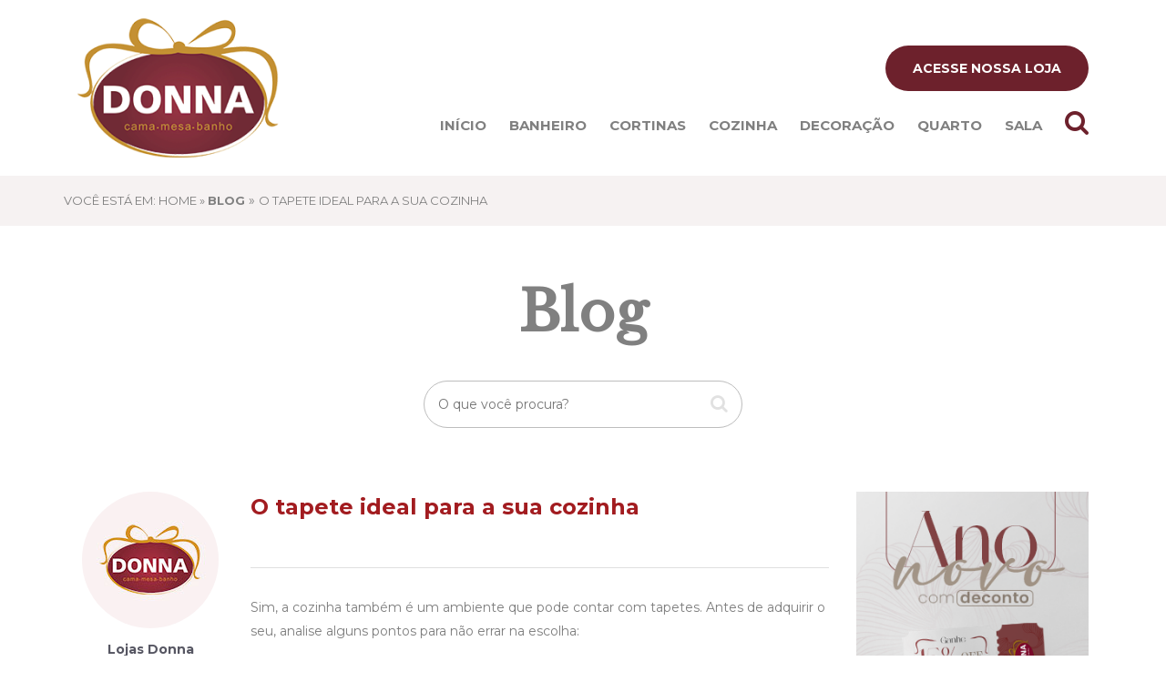

--- FILE ---
content_type: text/html; charset=UTF-8
request_url: https://blog.lojasdonna.com.br/o-tapete-ideal-para-sua-cozinha/
body_size: 7649
content:
<!DOCTYPE html>
<html lang="pt-BR">
<head>

	<meta http-equiv="Content-Type" content="text/html; charset=utf-8" />
	<meta charset="UTF-8">
	<meta name="author" content="Diovan Decol - Muito Mais Digital">
	<meta name="viewport" content="width=device-width, initial-scale=1">
	<meta name="robots" content="all" />
	<meta http-equiv="x-ua-compatible" content="ie=edge">

	
	<!-- This site is optimized with the Yoast SEO plugin v15.2.1 - https://yoast.com/wordpress/plugins/seo/ -->
	<title>O tapete ideal para a sua cozinha | Dicas da Donna</title>
	<meta name="robots" content="index, follow, max-snippet:-1, max-image-preview:large, max-video-preview:-1" />
	<link rel="canonical" href="https://blog.lojasdonna.com.br/o-tapete-ideal-para-sua-cozinha/" />
	<meta property="og:locale" content="pt_BR" />
	<meta property="og:type" content="article" />
	<meta property="og:title" content="O tapete ideal para a sua cozinha | Dicas da Donna" />
	<meta property="og:description" content="Sim, a cozinha também é um ambiente que pode contar com tapetes. Antes de adquirir o seu, analise alguns pontos para não errar na escolha: Cor A cozinha é um ambiente que, se usada com frequência, pode ficar suja com facilidade. Quando pensar em qual cor escolher, esse deve ser uma das questões analisadas. A decoração [&hellip;]" />
	<meta property="og:url" content="https://blog.lojasdonna.com.br/o-tapete-ideal-para-sua-cozinha/" />
	<meta property="og:site_name" content="Dicas da Donna" />
	<meta property="article:publisher" content="https://www.facebook.com/Lojas.Donna" />
	<meta property="article:published_time" content="2017-08-02T03:49:06+00:00" />
	<meta property="article:modified_time" content="2018-12-10T13:32:10+00:00" />
	<meta property="og:image" content="https://blog.lojasdonna.com.br/wp-content/uploads/2018/12/04_tapetecozinah.jpg" />
	<meta property="og:image:width" content="1200" />
	<meta property="og:image:height" content="630" />
	<meta name="twitter:card" content="summary" />
	<meta name="twitter:creator" content="@lojasdonna" />
	<meta name="twitter:site" content="@lojasdonna" />
	<meta name="twitter:label1" content="Written by">
	<meta name="twitter:data1" content="Lojas Donna">
	<meta name="twitter:label2" content="Est. reading time">
	<meta name="twitter:data2" content="1 minuto">
	<script type="application/ld+json" class="yoast-schema-graph">{"@context":"https://schema.org","@graph":[{"@type":"Organization","@id":"https://blog.lojasdonna.com.br/#organization","name":"Lojas Donna","url":"https://blog.lojasdonna.com.br/","sameAs":["https://www.facebook.com/Lojas.Donna","https://www.instagram.com/lojas.donna/","https://twitter.com/lojasdonna"],"logo":{"@type":"ImageObject","@id":"https://blog.lojasdonna.com.br/#logo","inLanguage":"pt-BR","url":"https://blog.lojasdonna.com.br/wp-content/uploads/2018/12/logo-blog.png","width":120,"height":95,"caption":"Lojas Donna"},"image":{"@id":"https://blog.lojasdonna.com.br/#logo"}},{"@type":"WebSite","@id":"https://blog.lojasdonna.com.br/#website","url":"https://blog.lojasdonna.com.br/","name":"Dicas da Donna","description":"Blog da Lojas Donna","publisher":{"@id":"https://blog.lojasdonna.com.br/#organization"},"potentialAction":[{"@type":"SearchAction","target":"https://blog.lojasdonna.com.br/?s={search_term_string}","query-input":"required name=search_term_string"}],"inLanguage":"pt-BR"},{"@type":"ImageObject","@id":"https://blog.lojasdonna.com.br/o-tapete-ideal-para-sua-cozinha/#primaryimage","inLanguage":"pt-BR","url":"https://blog.lojasdonna.com.br/wp-content/uploads/2018/12/04_tapetecozinah.jpg","width":1200,"height":630},{"@type":"WebPage","@id":"https://blog.lojasdonna.com.br/o-tapete-ideal-para-sua-cozinha/#webpage","url":"https://blog.lojasdonna.com.br/o-tapete-ideal-para-sua-cozinha/","name":"O tapete ideal para a sua cozinha | Dicas da Donna","isPartOf":{"@id":"https://blog.lojasdonna.com.br/#website"},"primaryImageOfPage":{"@id":"https://blog.lojasdonna.com.br/o-tapete-ideal-para-sua-cozinha/#primaryimage"},"datePublished":"2017-08-02T03:49:06+00:00","dateModified":"2018-12-10T13:32:10+00:00","breadcrumb":{"@id":"https://blog.lojasdonna.com.br/o-tapete-ideal-para-sua-cozinha/#breadcrumb"},"inLanguage":"pt-BR","potentialAction":[{"@type":"ReadAction","target":["https://blog.lojasdonna.com.br/o-tapete-ideal-para-sua-cozinha/"]}]},{"@type":"BreadcrumbList","@id":"https://blog.lojasdonna.com.br/o-tapete-ideal-para-sua-cozinha/#breadcrumb","itemListElement":[{"@type":"ListItem","position":1,"item":{"@type":"WebPage","@id":"https://blog.lojasdonna.com.br/","url":"https://blog.lojasdonna.com.br/","name":"VOC\u00ca EST\u00c1 EM: HOME \u00bb BLOG"}},{"@type":"ListItem","position":2,"item":{"@type":"WebPage","@id":"https://blog.lojasdonna.com.br/o-tapete-ideal-para-sua-cozinha/","url":"https://blog.lojasdonna.com.br/o-tapete-ideal-para-sua-cozinha/","name":"O tapete ideal para a sua cozinha"}}]},{"@type":"Article","@id":"https://blog.lojasdonna.com.br/o-tapete-ideal-para-sua-cozinha/#article","isPartOf":{"@id":"https://blog.lojasdonna.com.br/o-tapete-ideal-para-sua-cozinha/#webpage"},"author":{"@id":"https://blog.lojasdonna.com.br/#/schema/person/72c7e272e5f1d072e72ab7d4c8400c98"},"headline":"O tapete ideal para a sua cozinha","datePublished":"2017-08-02T03:49:06+00:00","dateModified":"2018-12-10T13:32:10+00:00","mainEntityOfPage":{"@id":"https://blog.lojasdonna.com.br/o-tapete-ideal-para-sua-cozinha/#webpage"},"commentCount":0,"publisher":{"@id":"https://blog.lojasdonna.com.br/#organization"},"image":{"@id":"https://blog.lojasdonna.com.br/o-tapete-ideal-para-sua-cozinha/#primaryimage"},"articleSection":"Cozinha,Home,Tapetes","inLanguage":"pt-BR","potentialAction":[{"@type":"CommentAction","name":"Comment","target":["https://blog.lojasdonna.com.br/o-tapete-ideal-para-sua-cozinha/#respond"]}]},{"@type":"Person","@id":"https://blog.lojasdonna.com.br/#/schema/person/72c7e272e5f1d072e72ab7d4c8400c98","name":"Lojas Donna","image":{"@type":"ImageObject","@id":"https://blog.lojasdonna.com.br/#personlogo","inLanguage":"pt-BR","url":"https://secure.gravatar.com/avatar/e93e1664d6e94f2cd58acb60ba820f21?s=96&d=mm&r=g","caption":"Lojas Donna"}}]}</script>
	<!-- / Yoast SEO plugin. -->


<link rel='dns-prefetch' href='//s.w.org' />
<link rel="alternate" type="application/rss+xml" title="Feed de comentários para Dicas da Donna &raquo; O tapete ideal para a sua cozinha" href="https://blog.lojasdonna.com.br/o-tapete-ideal-para-sua-cozinha/feed/" />
<link rel='stylesheet' id='wp-block-library-css'  href='https://blog.lojasdonna.com.br/wp-includes/css/dist/block-library/style.min.css?ver=5.5.17' type='text/css' media='all' />
<script type='text/javascript' src='https://blog.lojasdonna.com.br/wp-includes/js/jquery/jquery.js?ver=1.12.4-wp' id='jquery-core-js'></script>
<link rel="https://api.w.org/" href="https://blog.lojasdonna.com.br/wp-json/" /><link rel="alternate" type="application/json" href="https://blog.lojasdonna.com.br/wp-json/wp/v2/posts/114" /><link rel="EditURI" type="application/rsd+xml" title="RSD" href="https://blog.lojasdonna.com.br/xmlrpc.php?rsd" />
<link rel="wlwmanifest" type="application/wlwmanifest+xml" href="https://blog.lojasdonna.com.br/wp-includes/wlwmanifest.xml" /> 
<meta name="generator" content="WordPress 5.5.17" />
<link rel='shortlink' href='https://blog.lojasdonna.com.br/?p=114' />
<link rel="alternate" type="application/json+oembed" href="https://blog.lojasdonna.com.br/wp-json/oembed/1.0/embed?url=https%3A%2F%2Fblog.lojasdonna.com.br%2Fo-tapete-ideal-para-sua-cozinha%2F" />
<link rel="alternate" type="text/xml+oembed" href="https://blog.lojasdonna.com.br/wp-json/oembed/1.0/embed?url=https%3A%2F%2Fblog.lojasdonna.com.br%2Fo-tapete-ideal-para-sua-cozinha%2F&#038;format=xml" />

	<link rel="icon" href="https://blog.lojasdonna.com.br/favicon.ico" type="image/x-icon"/>

	<!-- JQUERY -->
	<script src="https://blog.lojasdonna.com.br/wp-content/themes/blog/assets/jquery.js"></script>

	<!-- FONT AWESOME -->
	<link rel="stylesheet" href="https://blog.lojasdonna.com.br/wp-content/themes/blog/assets/font-awesome/css/font-awesome.min.css">

	<!-- CSS SITE -->
	<link rel="stylesheet" href="https://blog.lojasdonna.com.br/wp-content/themes/blog/css/geral.css">
	<link rel="stylesheet" href="https://blog.lojasdonna.com.br/wp-content/themes/blog/css/header.css">

	<!-- CSS BOOTSTRAP -->
	<link rel="stylesheet" href="https://blog.lojasdonna.com.br/wp-content/themes/blog/assets/bootstrap/css/bootstrap.min.css" crossorigin="anonymous">

	<!-- JAVASCRIPT BOOTSTRAP -->
	<script src="https://blog.lojasdonna.com.br/wp-content/themes/blog/assets/bootstrap/js/bootstrap.min.js" crossorigin="anonymous"></script>
	
	<!-- Google Tag Manager -->
<script>(function(w,d,s,l,i){w[l]=w[l]||[];w[l].push({'gtm.start':
new Date().getTime(),event:'gtm.js'});var f=d.getElementsByTagName(s)[0],
j=d.createElement(s),dl=l!='dataLayer'?'&l='+l:'';j.async=true;j.src=
'https://www.googletagmanager.com/gtm.js?id='+i+dl;f.parentNode.insertBefore(j,f);
})(window,document,'script','dataLayer','GTM-W8LNQKM');</script>
<!-- End Google Tag Manager -->
	
	
	<!-- Global site tag (gtag.js) - Google Analytics -->
	<script async src="https://www.googletagmanager.com/gtag/js?id=UA-36633428-1"></script>
	<script>
	window.dataLayer = window.dataLayer || [];
	function gtag(){dataLayer.push(arguments);}
	gtag('js', new Date());
	gtag('config', 'UA-36633428-1');
	</script>

	
</head>

<body> 
	
	<!-- Google Tag Manager (noscript) -->
<noscript><iframe src="https://www.googletagmanager.com/ns.html?id=GTM-W8LNQKM"
height="0" width="0" style="display:none;visibility:hidden"></iframe></noscript>
<!-- End Google Tag Manager (noscript) -->
	
	<header id="header">
		
		<div class="container">

			<!-- Logo -->
			<div class="col-sm-3">
				<figure id="logo">
					<a href="https://blog.lojasdonna.com.br/">
						<img src="https://blog.lojasdonna.com.br/wp-content/uploads/2020/11/logo.png" alt="Dicas da Donna" />	
					</a>
				</figure>
			</div>
			
			<div class="col-sm-9">
			
				<!-- Botão Menu Mobile -->
				<div id="botaoMenuMobile">
					<i class="fa fa-bars"></i>
				</div>

				<div id="painelLateral">
					
					<!-- fecha Menu Mobile -->
					<figure id="fecha_menu_mobile" class="hoverZoom">
						<img src="https://blog.lojasdonna.com.br/wp-content/uploads/2020/11/fecha-menu.png" alt="Fecha Menu" />
					</figure>

					<!-- Link Site -->
					<div class="linkLoja">
													<a class="hoverZoom" href="https://www.lojasdonna.com.br/" target="_blank">
								ACESSE NOSSA LOJA
							</a>
											</div>

					<!-- Menu Principal -->
					<div class="menu-principal-container"><ul id="menu-principal" class="menu"><li id="menu-item-1119" class="menu-item menu-item-type-post_type menu-item-object-page menu-item-home menu-item-1119"><a href="https://blog.lojasdonna.com.br/">Início</a></li>
<li id="menu-item-340" class="menu-item menu-item-type-taxonomy menu-item-object-category menu-item-340"><a href="https://blog.lojasdonna.com.br/banheiro/">Banheiro</a></li>
<li id="menu-item-338" class="menu-item menu-item-type-taxonomy menu-item-object-category menu-item-338"><a href="https://blog.lojasdonna.com.br/cortinas/">Cortinas</a></li>
<li id="menu-item-339" class="menu-item menu-item-type-taxonomy menu-item-object-category current-post-ancestor current-menu-parent current-post-parent menu-item-339"><a href="https://blog.lojasdonna.com.br/cozinha/">Cozinha</a></li>
<li id="menu-item-336" class="menu-item menu-item-type-taxonomy menu-item-object-category menu-item-336"><a href="https://blog.lojasdonna.com.br/decoracao/">Decoração</a></li>
<li id="menu-item-335" class="menu-item menu-item-type-taxonomy menu-item-object-category menu-item-335"><a href="https://blog.lojasdonna.com.br/quarto/">Quarto</a></li>
<li id="menu-item-337" class="menu-item menu-item-type-taxonomy menu-item-object-category menu-item-337"><a href="https://blog.lojasdonna.com.br/sala/">Sala</a></li>
</ul></div>
					<!-- Search Full -->
					<div id="full_search">
						<figure class="fecha_busca hoverZoom">
							<img src="https://blog.lojasdonna.com.br/wp-content/uploads/2020/11/fecha-menu.png" alt="Fecha Busca" />
						</figure>
						<form role="search" method="get" action="https://blog.lojasdonna.com.br/">
	<input type="hidden" name="post_type" value="post" />
	<i class="fa fa-search"></i>
	<input required itemprop="query-input" type="search" placeholder="O que está procurando?" name="s" />
	<div class="clear"></div>
	<button class="hoverZoom" type="submit">BUSCAR</button>
</form>					</div>
				
				</div>

			</div>

		</div>
			
	</header>
<link rel="stylesheet" href="https://blog.lojasdonna.com.br/wp-content/themes/blog/css/blogGeral.css">
<link rel="stylesheet" href="https://blog.lojasdonna.com.br/wp-content/themes/blog/css/blog.css">

<div class="bread-crumbs-pagina">
	<div class="container">
		<p id="breadcrumbs"><span><span><a href="https://blog.lojasdonna.com.br/">VOCÊ ESTÁ EM: HOME » <strong>BLOG</strong></a> » <span class="breadcrumb_last" aria-current="page">O tapete ideal para a sua cozinha</span></span></span></p>	</div>
</div>
<section id="blog">
	
	<!-- Título da Página -->
	<div class="container tituloPagina">
		<span>Blog</span>
	</div>
		
	<!-- Filtro e Busca -->
	<div class="buscaBlog">
	<div class="container">
		<div class="box">
			<form role="search" method="get" action="https://blog.lojasdonna.com.br/">
				<input type="hidden" name="post_type" value="post" />
				<input required itemprop="query-input" type="search" placeholder="O que você procura?" name="s" />
				<button type="submit">
					<i class="fa fa-search"></i>
				</button>
			</form>
		</div>
	</div>
</div>			
	<!-- Conteúdo -->
	<div class="container">
	
		<div class="conteudoComSidebar">

			<!-- Dados Autor --> 
			<div class="col-sm-2 autor">

								
									<figure class="imgUsuario">
													<img src="https://blog.lojasdonna.com.br/wp-content/uploads/2020/11/padrao-sidebar.jpg" alt="" />
											</figure>
								
									<span class="nomeAutor">Lojas Donna</span>
				
				<span class="dataPost">2 de agosto de 2017</span>

				<div class="linksRedes">

					<!-- Facebook -->					
					<a rel="nofollow" href="javascript: void(0);" onclick="window.open('https://www.facebook.com/sharer.php?u=https://blog.lojasdonna.com.br/o-tapete-ideal-para-sua-cozinha/','O tapete ideal para a sua cozinha', 'toolbar=0, status=0, width=650, height=450');">
						<i class="fa fa-facebook-square" aria-hidden="true"></i>
					</a>

					<!-- Twitter -->
					<a rel="nofollow" href="javascript: void(0);" data-url="https://blog.lojasdonna.com.br/o-tapete-ideal-para-sua-cozinha/" data-lang="pt" onclick="window.open('https://twitter.com/share?url=https://blog.lojasdonna.com.br/o-tapete-ideal-para-sua-cozinha/','O tapete ideal para a sua cozinha', 'toolbar=0, status=0, width=650, height=450');"><i class="fa fa-twitter" aria-hidden="true"></i></a>

					<!-- Linkedin -->
					<a rel="nofollow" href="javascript: void(0);" data-url="https://blog.lojasdonna.com.br/o-tapete-ideal-para-sua-cozinha/" data-lang="pt" onclick="window.open('https://www.linkedin.com/shareArticle?mini=true&amp;url=https://blog.lojasdonna.com.br/o-tapete-ideal-para-sua-cozinha/','O tapete ideal para a sua cozinha', 'toolbar=0, status=0, width=650, height=450');">
						<i class="fa fa-linkedin-square" aria-hidden="true"></i>
					</a>

				</div>

			</div>

			<div class="col-sm-7 content_noticia">

				<h1>O tapete ideal para a sua cozinha</h1>

				<h2 class="subtitulo"></h2>

				<div class="conteudo">
					<p><span style="font-weight: 400;">Sim, a cozinha também é um ambiente que pode contar com tapetes. </span><span style="font-weight: 400;">Antes de adquirir o seu, analise alguns pontos para não errar na escolha: </span></p>
<p><strong>Cor</strong></p>
<p><span style="font-weight: 400;">A cozinha é um ambiente que, se usada com frequência, pode ficar suja com facilidade. Quando pensar em qual cor escolher, esse deve ser uma das questões analisadas. A decoração também pode ajudar a definir: se a sua cozinha tem cores mais claras, aproveite para usar um tom forte nos tapetes, se for ao contrário, opte por uma cor mais neutra. </span></p>
<p><strong>Combinações</strong></p>
<p><span style="font-weight: 400;">Quer usar mais de um tapete em sua cozinha? É possível! </span></p>
<p><span style="font-weight: 400;">Na entrada da porta você pode optar por um tapete quadrado ou redondo, menor do que o escolhido para ficar próximo à pia ou aos móveis. </span></p>
<p><span style="font-weight: 400;">Os materiais podem ser diferentes, mas você também consegue encontrar conjuntos vendidos juntos combinando estampa e temas. </span></p>
<p><strong>Segurança</strong></p>
<p><span style="font-weight: 400;">Esse é o item mais importante. A cozinha é um local que, normalmente, possui uma grande circulação de pessoas e onde é manuseado alimentos/líquidos que podem cair e provocar acidentes. Por esse motivo, prefira tapetes antiaderente, especialmente próximo à pia e ao fogão.</span></p>
<p><span style="font-weight: 400;">Agora que você já consegue visualizar qual o mais adequado para a sua cozinha, veja as nossas opções: <a href="http://bit.ly/2rsAF3k">http://bit.ly/2rsAF3k</a></span></p>
				</div>

				<div class="clear"></div>

				<!-- Produtos -->
				
				<div class="clear"></div>

								
				<div class="clear"></div>
	
				<div class="comentarios" style="margin: 30px 0 0 0;">
					
<span class="tituloComentarios">Deixe seu Comentário</span>

<!-- Lista de comentários -->

	
	


<!-- Formulário de cadastro de comentários -->

<!-- Verifica se o usuário esta liberado para comentar -->

	<div id="boxComentario">
			
			<div id="respond" class="comment-respond">
		<span>Deixe seu Comentário <small><a rel="nofollow" id="cancel-comment-reply-link" href="/o-tapete-ideal-para-sua-cozinha/#respond" style="display:none;">Cancelar resposta</a></small></span><form action="https://blog.lojasdonna.com.br/wp-comments-post.php" method="post" id="commentform" class="comment-form"><textarea required id="comment" name="comment" rows="6" aria-required="true" placeholder="Texto do comentário*"></textarea><div class="col-sm-6 campoNome"><input required id="author" name="author" type="text" placeholder="Nome*" value="" /></div>
<div class="col-sm-6 campoEmail"><input required id="email" name="email" type="text" placeholder="E-mail*" value="" /></div>
<p class="form-submit"><input name="submit" type="submit" id="submit" class="submit" value="Publicar comentário" /> <input type='hidden' name='comment_post_ID' value='114' id='comment_post_ID' />
<input type='hidden' name='comment_parent' id='comment_parent' value='0' />
</p></form>	</div><!-- #respond -->
			
	</div>


<script>
	$(document).ready(function(){
		$('.commentmetadata a').removeAttr('href');
	})
</script>
				</div>

			</div>

			<div class="col-sm-3 boxSidebar">
				<aside id="sidebarBlog">

	<div id="sidebarBlogInterno">
	
		<!-- Banner Blog ----------------------------------------------------------->

			

		<!-- Banner Caso Seja Categoria ou Tag ----------------------------------------------------------->

		
		<!-- Caso Seja Post ----------------------------------------------------------->

		
			<!-- Verifica se é pra substituir o primeiro banner -->
			
				
					<figure class="imagemSidebar">

													<a href="https://www.lojasdonna.com.br/" >
						
							<img src="https://blog.lojasdonna.com.br/wp-content/uploads/2026/01/Banner-Blog-Vertical.png" alt="Banner" />

													</a>
						
					</figure>

				
			
			<!-- Verifica se é pra substituir o segundo banner -->
			
				
					


		
		<!-- Categorias ----------------------------------------------------------->

		<div id="categoriasSidebar">
			<span>CATEGORIAS</span>
						<ul>	<li class="cat-item cat-item-3"><a href="https://blog.lojasdonna.com.br/artigos-legais/">Artigos Legais</a>
</li>
	<li class="cat-item cat-item-42"><a href="https://blog.lojasdonna.com.br/baby/">Baby</a>
</li>
	<li class="cat-item cat-item-4"><a href="https://blog.lojasdonna.com.br/banheiro/">Banheiro</a>
</li>
	<li class="cat-item cat-item-36"><a href="https://blog.lojasdonna.com.br/banho/">Banho</a>
</li>
	<li class="cat-item cat-item-43"><a href="https://blog.lojasdonna.com.br/brinquedos/">Brinquedos</a>
</li>
	<li class="cat-item cat-item-5"><a href="https://blog.lojasdonna.com.br/cozinha/">Cozinha</a>
</li>
	<li class="cat-item cat-item-6"><a href="https://blog.lojasdonna.com.br/decoracao/">Decoração</a>
</li>
	<li class="cat-item cat-item-2"><a href="https://blog.lojasdonna.com.br/dicas-de-casa/">Dicas de casa</a>
</li>
	<li class="cat-item cat-item-7"><a href="https://blog.lojasdonna.com.br/home/">Home</a>
</li>
	<li class="cat-item cat-item-13"><a href="https://blog.lojasdonna.com.br/mesa/">Mesa</a>
</li>
	<li class="cat-item cat-item-8"><a href="https://blog.lojasdonna.com.br/quarto/">Quarto</a>
</li>
	<li class="cat-item cat-item-9"><a href="https://blog.lojasdonna.com.br/sala/">Sala</a>
</li>
	<li class="cat-item cat-item-10"><a href="https://blog.lojasdonna.com.br/tapetes/">Tapetes</a>
</li>
</ul>
		</div>

		<!-- Posts Destaques -->
		
		<div id="postsDestaques">
			<h2>POSTS EM DESTAQUE</h2>
							<ul>
											<li class="boxPost">
	<div class="col-sm-4">
		<a href="https://blog.lojasdonna.com.br/o-que-levar-para-a-casa-de-praia/">
			<figure>
									<img width="150" height="150" src="https://blog.lojasdonna.com.br/wp-content/uploads/2019/12/casa-de-praia-150x150.jpg" class="attachment-thumbnail size-thumbnail wp-post-image" alt="casa-de-praia" loading="lazy" srcset="https://blog.lojasdonna.com.br/wp-content/uploads/2019/12/casa-de-praia-150x150.jpg 150w, https://blog.lojasdonna.com.br/wp-content/uploads/2019/12/casa-de-praia-180x180.jpg 180w, https://blog.lojasdonna.com.br/wp-content/uploads/2019/12/casa-de-praia-300x300.jpg 300w, https://blog.lojasdonna.com.br/wp-content/uploads/2019/12/casa-de-praia-350x350.jpg 350w, https://blog.lojasdonna.com.br/wp-content/uploads/2019/12/casa-de-praia-100x100.jpg 100w, https://blog.lojasdonna.com.br/wp-content/uploads/2019/12/casa-de-praia-240x240.jpg 240w, https://blog.lojasdonna.com.br/wp-content/uploads/2019/12/casa-de-praia-65x65.jpg 65w" sizes="(max-width: 150px) 100vw, 150px" />							</figure>
		</a>
	</div>
	
	<div class="col-sm-8">
		<a class="titulo" href="https://blog.lojasdonna.com.br/o-que-levar-para-a-casa-de-praia/">
			<h3>O que levar para a casa de praia</h3>
		</a>		
		<div class="clear"></div>
		<a class="linkPost" href="https://blog.lojasdonna.com.br/o-que-levar-para-a-casa-de-praia/">LEIA MAIS</a>
	</div>
</li>																							<li class="boxPost">
	<div class="col-sm-4">
		<a href="https://blog.lojasdonna.com.br/cortina-diferenca-entre-cores/">
			<figure>
									<img width="150" height="150" src="https://blog.lojasdonna.com.br/wp-content/uploads/2018/12/05_corescortinas-1-150x150.jpg" class="attachment-thumbnail size-thumbnail wp-post-image" alt="" loading="lazy" srcset="https://blog.lojasdonna.com.br/wp-content/uploads/2018/12/05_corescortinas-1-150x150.jpg 150w, https://blog.lojasdonna.com.br/wp-content/uploads/2018/12/05_corescortinas-1-180x180.jpg 180w, https://blog.lojasdonna.com.br/wp-content/uploads/2018/12/05_corescortinas-1-300x300.jpg 300w, https://blog.lojasdonna.com.br/wp-content/uploads/2018/12/05_corescortinas-1-350x350.jpg 350w, https://blog.lojasdonna.com.br/wp-content/uploads/2018/12/05_corescortinas-1-100x100.jpg 100w, https://blog.lojasdonna.com.br/wp-content/uploads/2018/12/05_corescortinas-1-240x240.jpg 240w" sizes="(max-width: 150px) 100vw, 150px" />							</figure>
		</a>
	</div>
	
	<div class="col-sm-8">
		<a class="titulo" href="https://blog.lojasdonna.com.br/cortina-diferenca-entre-cores/">
			<h3>Cortina: diferença entre cores</h3>
		</a>		
		<div class="clear"></div>
		<a class="linkPost" href="https://blog.lojasdonna.com.br/cortina-diferenca-entre-cores/">LEIA MAIS</a>
	</div>
</li>													<div class="clear"></div>
																							<li class="boxPost">
	<div class="col-sm-4">
		<a href="https://blog.lojasdonna.com.br/saiba-tudo-sobre-toalha-de-mesa/">
			<figure>
									<img width="150" height="150" src="https://blog.lojasdonna.com.br/wp-content/uploads/2022/02/zattar-branco-150x150.jpg" class="attachment-thumbnail size-thumbnail wp-post-image" alt="imagem da toalha de mesa quadrada 8 lugares Karsten Zattar" loading="lazy" srcset="https://blog.lojasdonna.com.br/wp-content/uploads/2022/02/zattar-branco-150x150.jpg 150w, https://blog.lojasdonna.com.br/wp-content/uploads/2022/02/zattar-branco-300x300.jpg 300w, https://blog.lojasdonna.com.br/wp-content/uploads/2022/02/zattar-branco-768x768.jpg 768w, https://blog.lojasdonna.com.br/wp-content/uploads/2022/02/zattar-branco-180x180.jpg 180w, https://blog.lojasdonna.com.br/wp-content/uploads/2022/02/zattar-branco-350x350.jpg 350w, https://blog.lojasdonna.com.br/wp-content/uploads/2022/02/zattar-branco-100x100.jpg 100w, https://blog.lojasdonna.com.br/wp-content/uploads/2022/02/zattar-branco-240x240.jpg 240w, https://blog.lojasdonna.com.br/wp-content/uploads/2022/02/zattar-branco-400x400.jpg 400w, https://blog.lojasdonna.com.br/wp-content/uploads/2022/02/zattar-branco.jpg 800w" sizes="(max-width: 150px) 100vw, 150px" />							</figure>
		</a>
	</div>
	
	<div class="col-sm-8">
		<a class="titulo" href="https://blog.lojasdonna.com.br/saiba-tudo-sobre-toalha-de-mesa/">
			<h3>Saiba tudo sobre Toalha de mesa!</h3>
		</a>		
		<div class="clear"></div>
		<a class="linkPost" href="https://blog.lojasdonna.com.br/saiba-tudo-sobre-toalha-de-mesa/">LEIA MAIS</a>
	</div>
</li>																							<li class="boxPost">
	<div class="col-sm-4">
		<a href="https://blog.lojasdonna.com.br/como-escolher-uma-cortina-elegante-para-quarto-de-casal/">
			<figure>
									<img width="150" height="150" src="https://blog.lojasdonna.com.br/wp-content/uploads/2022/06/Como-escolher-uma-cortina-elegante-para-quarto-de-casal-2-150x150.jpg" class="attachment-thumbnail size-thumbnail wp-post-image" alt="A imagem mostra um exemplo do uso da cortina para quarto de casal." loading="lazy" srcset="https://blog.lojasdonna.com.br/wp-content/uploads/2022/06/Como-escolher-uma-cortina-elegante-para-quarto-de-casal-2-150x150.jpg 150w, https://blog.lojasdonna.com.br/wp-content/uploads/2022/06/Como-escolher-uma-cortina-elegante-para-quarto-de-casal-2-180x180.jpg 180w, https://blog.lojasdonna.com.br/wp-content/uploads/2022/06/Como-escolher-uma-cortina-elegante-para-quarto-de-casal-2-300x300.jpg 300w, https://blog.lojasdonna.com.br/wp-content/uploads/2022/06/Como-escolher-uma-cortina-elegante-para-quarto-de-casal-2-350x350.jpg 350w, https://blog.lojasdonna.com.br/wp-content/uploads/2022/06/Como-escolher-uma-cortina-elegante-para-quarto-de-casal-2-100x100.jpg 100w, https://blog.lojasdonna.com.br/wp-content/uploads/2022/06/Como-escolher-uma-cortina-elegante-para-quarto-de-casal-2-240x240.jpg 240w" sizes="(max-width: 150px) 100vw, 150px" />							</figure>
		</a>
	</div>
	
	<div class="col-sm-8">
		<a class="titulo" href="https://blog.lojasdonna.com.br/como-escolher-uma-cortina-elegante-para-quarto-de-casal/">
			<h3>Como escolher uma cortina elegante para quarto ...</h3>
		</a>		
		<div class="clear"></div>
		<a class="linkPost" href="https://blog.lojasdonna.com.br/como-escolher-uma-cortina-elegante-para-quarto-de-casal/">LEIA MAIS</a>
	</div>
</li>													<div class="clear"></div>
																							<li class="boxPost">
	<div class="col-sm-4">
		<a href="https://blog.lojasdonna.com.br/como-escolher-um-edredom-para-sua-cama/">
			<figure>
									<img width="150" height="150" src="https://blog.lojasdonna.com.br/wp-content/uploads/2018/03/arman-150x150.jpg" class="attachment-thumbnail size-thumbnail wp-post-image" alt="imagem do edredom queen Kacyumara Lazio Arman 300 fios" loading="lazy" srcset="https://blog.lojasdonna.com.br/wp-content/uploads/2018/03/arman-150x150.jpg 150w, https://blog.lojasdonna.com.br/wp-content/uploads/2018/03/arman-300x300.jpg 300w, https://blog.lojasdonna.com.br/wp-content/uploads/2018/03/arman-768x768.jpg 768w, https://blog.lojasdonna.com.br/wp-content/uploads/2018/03/arman-180x180.jpg 180w, https://blog.lojasdonna.com.br/wp-content/uploads/2018/03/arman-350x350.jpg 350w, https://blog.lojasdonna.com.br/wp-content/uploads/2018/03/arman-100x100.jpg 100w, https://blog.lojasdonna.com.br/wp-content/uploads/2018/03/arman-240x240.jpg 240w, https://blog.lojasdonna.com.br/wp-content/uploads/2018/03/arman-400x400.jpg 400w, https://blog.lojasdonna.com.br/wp-content/uploads/2018/03/arman.jpg 800w" sizes="(max-width: 150px) 100vw, 150px" />							</figure>
		</a>
	</div>
	
	<div class="col-sm-8">
		<a class="titulo" href="https://blog.lojasdonna.com.br/como-escolher-um-edredom-para-sua-cama/">
			<h3>Como Escolher Um Edredom Para Sua Cama</h3>
		</a>		
		<div class="clear"></div>
		<a class="linkPost" href="https://blog.lojasdonna.com.br/como-escolher-um-edredom-para-sua-cama/">LEIA MAIS</a>
	</div>
</li>																							<li class="boxPost">
	<div class="col-sm-4">
		<a href="https://blog.lojasdonna.com.br/quando-usar-cortina-na-parede-toda/">
			<figure>
									<img width="150" height="150" src="https://blog.lojasdonna.com.br/wp-content/uploads/2023/03/desert-com-forro-150x150.jpg" class="attachment-thumbnail size-thumbnail wp-post-image" alt="imagem da cortina de renda Donna 300x180 cm Pantalla Com Forro Desert" loading="lazy" srcset="https://blog.lojasdonna.com.br/wp-content/uploads/2023/03/desert-com-forro-150x150.jpg 150w, https://blog.lojasdonna.com.br/wp-content/uploads/2023/03/desert-com-forro-300x300.jpg 300w, https://blog.lojasdonna.com.br/wp-content/uploads/2023/03/desert-com-forro-768x768.jpg 768w, https://blog.lojasdonna.com.br/wp-content/uploads/2023/03/desert-com-forro-180x180.jpg 180w, https://blog.lojasdonna.com.br/wp-content/uploads/2023/03/desert-com-forro-350x350.jpg 350w, https://blog.lojasdonna.com.br/wp-content/uploads/2023/03/desert-com-forro-100x100.jpg 100w, https://blog.lojasdonna.com.br/wp-content/uploads/2023/03/desert-com-forro-240x240.jpg 240w, https://blog.lojasdonna.com.br/wp-content/uploads/2023/03/desert-com-forro-400x400.jpg 400w, https://blog.lojasdonna.com.br/wp-content/uploads/2023/03/desert-com-forro.jpg 800w" sizes="(max-width: 150px) 100vw, 150px" />							</figure>
		</a>
	</div>
	
	<div class="col-sm-8">
		<a class="titulo" href="https://blog.lojasdonna.com.br/quando-usar-cortina-na-parede-toda/">
			<h3>Quando usar cortina na parede toda?</h3>
		</a>		
		<div class="clear"></div>
		<a class="linkPost" href="https://blog.lojasdonna.com.br/quando-usar-cortina-na-parede-toda/">LEIA MAIS</a>
	</div>
</li>													<div class="clear"></div>
																					</ul>
								</div>

	</div>
	
</aside>			</div>

		</div>
	
	</div>

</section>

<!-- SLIDER INTERNO -->
<link rel="stylesheet" type="text/css" href="https://blog.lojasdonna.com.br/wp-content/themes/blog/assets/slick-1.8.1/slick/slick.css"/>
<script src="https://blog.lojasdonna.com.br/wp-content/themes/blog/assets/slick-1.8.1/slick/slick.min.js"></script>

<link rel="stylesheet" href="https://blog.lojasdonna.com.br/wp-content/themes/blog/css/footer.css">

<footer id="footer">

	<div class="linhaTopo"></div>

	<div class="container">
		
		<!-- Botão Subir -->
		<div id="botao_subir">
			<i class="fa fa-angle-up" aria-hidden="true"></i>
		</div>
		
		<div class="col-sm-3 boxFooter logo">
			<a href="https://blog.lojasdonna.com.br/">
				<figure>
					<img src="https://blog.lojasdonna.com.br/wp-content/uploads/2020/11/logo.png" alt="Dicas da Donna" />	
				</figure>
			</a>
		</div>
		
		<div class="col-sm-3 boxFooter empresa">
			<span class="tituloFooter">A Empresa</span>
			<div class="menu-footer-container"><ul id="menu-footer" class="menu"><li id="menu-item-1122" class="menu-item menu-item-type-custom menu-item-object-custom menu-item-1122"><a href="https://www.lojasdonna.com.br/institucional/sobre-nos">Sobre nós</a></li>
<li id="menu-item-1123" class="menu-item menu-item-type-custom menu-item-object-custom menu-item-1123"><a href="https://www.lojasdonna.com.br/institucional/politica-de-privacidade">Política de Privacidade</a></li>
<li id="menu-item-1124" class="menu-item menu-item-type-custom menu-item-object-custom menu-item-1124"><a href="https://www.lojasdonna.com.br/institucional/cama-mesa-e-banho">Cama, mesa, banho</a></li>
<li id="menu-item-1125" class="menu-item menu-item-type-custom menu-item-object-custom menu-item-1125"><a href="https://www.lojasdonna.com.br/Sistema/buscavazia?ft=institucional">Programa Fidelidade Donna</a></li>
</ul></div>		</div>
		
		<div class="col-sm-3 boxFooter redesSociais">
			<span class="tituloFooter">REDES SOCIAIS</span>
			<div class="linksRedes">
				
									<a href="https://www.facebook.com/Lojas.Donna" target="_blank">
						<i class="fa fa-facebook-official" aria-hidden="true"></i>
					</a>
								
									<a href="https://twitter.com/lojasdonna" target="_blank">
						<i class="fa fa-twitter-square" aria-hidden="true"></i>
					</a>
								
									<a href="https://www.instagram.com/lojas.donna/" target="_blank">
						<i class="fa fa-instagram" aria-hidden="true"></i>
					</a>
								
									<a href="https://api.whatsapp.com/send?phone=5541988932881" target="_blank">
						<i class="fa fa-whatsapp" aria-hidden="true"></i>
					</a>
								
			</div>			
		</div>
		
		<div class="col-sm-3 boxFooter linkLoja">
							<a href="https://www.lojasdonna.com.br/" class="hoverZoom">
					<span>CONHEÇA NOSSA LOJA</span>
					<i class="fa fa-arrow-circle-right" aria-hidden="true"></i>
				</a>
						
		</div>
		
		<div class="clear"></div>
		
		<div class="logoMMD">
			<a href="https://muitomaisdigital.com.br/" target="_blank">
				<figure>
					<img src="https://blog.lojasdonna.com.br/wp-content/uploads/2020/11/logo-mmd-1.png" alt="Criação de Sites em Curitiba" />
				</figure>
			</a>
		</div>
		
	</div>
	
</footer>

<script>
	
	/* BOTÃO TOP *******************/
	jQuery('#botao_subir').click(function(){
		jQuery('html, body').animate({scrollTop: 0},'slow');
	});
	
</script>

<script src="https://blog.lojasdonna.com.br/wp-content/themes/blog/assets/scripts.js"></script>

<script type='text/javascript' src='https://blog.lojasdonna.com.br/wp-content/plugins/mystickysidebar/js/detectmobilebrowser.js?ver=1.2.3' id='detectmobilebrowser-js'></script>
<script type='text/javascript' id='mystickysidebar-js-extra'>
/* <![CDATA[ */
var mystickyside_name = {"mystickyside_string":".boxSidebar","mystickyside_content_string":".conteudoComSidebar","mystickyside_margin_top_string":"30","mystickyside_margin_bot_string":"30","mystickyside_update_sidebar_height_string":"false","mystickyside_min_width_string":"768","device_desktop":"1","device_mobile":"1"};
/* ]]> */
</script>
<script type='text/javascript' src='https://blog.lojasdonna.com.br/wp-content/plugins/mystickysidebar/js/theia-sticky-sidebar.js?ver=1.2.3' id='mystickysidebar-js'></script>
<script type='text/javascript' src='https://blog.lojasdonna.com.br/wp-includes/js/wp-embed.min.js?ver=5.5.17' id='wp-embed-js'></script>

<script defer src="https://static.cloudflareinsights.com/beacon.min.js/vcd15cbe7772f49c399c6a5babf22c1241717689176015" integrity="sha512-ZpsOmlRQV6y907TI0dKBHq9Md29nnaEIPlkf84rnaERnq6zvWvPUqr2ft8M1aS28oN72PdrCzSjY4U6VaAw1EQ==" data-cf-beacon='{"version":"2024.11.0","token":"c8460bd40845482393c918f0e5f991b2","r":1,"server_timing":{"name":{"cfCacheStatus":true,"cfEdge":true,"cfExtPri":true,"cfL4":true,"cfOrigin":true,"cfSpeedBrain":true},"location_startswith":null}}' crossorigin="anonymous"></script>
</body>
</html>


--- FILE ---
content_type: text/html;charset=utf-8
request_url: https://pageview-notify.rdstation.com.br/send
body_size: -73
content:
43bbd770-bd9c-4a61-898a-59b56463d42a

--- FILE ---
content_type: text/css
request_url: https://blog.lojasdonna.com.br/wp-content/themes/blog/css/geral.css
body_size: 607
content:
@import url('https://fonts.googleapis.com/css?family=Montserrat:300,400,700,900&display=swap');
@import url('https://fonts.googleapis.com/css2?family=Libre+Baskerville&display=swap');

@font-face {
  font-family: Arial, "Helvetica Neue", Helvetica, sans-serif;
}

* { 
	outline: none!important;
	font-family: 'Montserrat', sans-serif;
}

.container-fluid {
	padding: 0!important;
}

a:active, 
a:checked,
a:focus, 
a:hover { 
	outline: none!important; 
	text-decoration: none;
}

body { 
	font-family: 'Montserrat', sans-serif;
	margin:0; 
	padding:0;
}

.clear { 
	clear:both;
}

.none {
	display: none!important;
}

img { 
	max-width:100%!important; 
	height:auto; 
}

/* Alinhamentos de Conteúdo */

.aligncenter,
.alignleft,
.alignright {
    display: block;
    padding: 0;
}

.aligncenter {
    float: none;
    margin: .5em auto 1em;
}

.alignright {
    float: right;
    margin: .5em 0 1em 1em;
}

.alignleft {
    float: left;
    margin: .5em 1em 1em 0;
}

.wp-caption {
	max-width: 100%;
}

.wp-caption-text {
	text-align: center;
    font-size: 12px;
	margin: 10px 0 0 0;
}

/* FONTES */

a { 
	text-decoration:none!important; 
}

a:hover { 
	text-decoration:none; 
}

p, span, li {
	color: #7D7D7D;
	font-size: 14px;
	line-height: 180%;
}

strong {
	color: #7D7D7D;
}

/*********************************************
** Breadcrumb
*********************************************/

.bread-crumbs-pagina {
	padding: 15px 0;
    margin: 0;
    float: left;
    width: 100%;
	background: #F6F2F2;
}

.bread-crumbs-pagina #breadcrumbs {
	margin: 0;
	color: #7D7D7D!important;
	font-size: 13px;
	font-weight: normal;
}

.bread-crumbs-pagina #breadcrumbs a {
	color: #7D7D7D!important;
	font-size: 13px;
}

.bread-crumbs-pagina #breadcrumbs .breadcrumb_last {
	color: #808080!important;
	font-size: 13px;
	text-transform: uppercase;
}

.bread-crumbs-pagina #breadcrumbs strong {
	color: #808080!important;
}

/*********************************************
** Hover Zoom
*********************************************/

.hoverZoom {
	transition: all 0.2s linear;
}

.hoverZoom:hover {
	transform: scale(1.03);
}

/*********************************************
** Search Full
*********************************************/

#full_search {
	position: fixed;
	z-index: 99999999999;
	top: 0;
	left: 0;
	right: 0;
	bottom: 0;
	background: rgba(0,0,0,0.95);
	flex-direction: row;
	justify-content: center;
	align-items: center;
	display: none;
	transition: all 0.2s ease-in-out;
}

#full_search.ativo {
	display: flex;
}

#full_search.ativo {
	bottom: 0;
	top: 0;
	transition: all 0.2s ease-in-out;
}

#full_search form {
	padding: 20px;
	position: relative;
	max-width: 90%;
	width: 500px;
	text-align: center;
}

#full_search form i {
	color: #fff;
	font-size: 36px;
}

#full_search form input {
	padding: 15px;
	border: 0;
	border-bottom: solid 1px #fff;
	width: 100%;
	float: left;
	color: #fff;
	background: none;
    letter-spacing: 1px;
	font-size: 14px;
	text-align: center;
	margin: 20px 0;
}

#full_search form input::-webkit-input-placeholder {
  color: #fff;
}

#full_search form input:-ms-input-placeholder {
  color: #fff;
}

#full_search form input::placeholder {
  color: #fff;
}

#full_search form button {
	background: #A21C20;
    padding: 12px 55px;
    display: inline-block;
    border-radius: 30px;
    color: #fff;
    margin-top: 20px;
	border: 0;
}

#full_search .fecha_busca {
	position: absolute;
	top: 30px;
	right: 30px;
	cursor: pointer;
}

#full_search .fecha_busca img {
	width: 40px;
}

/*********************************************
** Título Página
*********************************************/

.tituloPagina h1,
.tituloPagina h2,
.tituloPagina p,
.tituloPagina span {
	text-align: center;
    float: left;
    width: 100%;
    font-weight: bold;
    color: #808080;
    margin: 0 0 30px 0;
	font-size: 60px;
	line-height: 150%;
	font-family: 'Libre Baskerville', serif;
}

@media (max-width: 768px) {
	
	/* BreadCrumb */
	
	.bread-crumbs-pagina #breadcrumbs {
		font-size: 12px;
		line-height: 170%;
		letter-spacing: 0;
		text-align: center;
	}
	
	/* Título Principal */
	
	.tituloPagina h1, 
	.tituloPagina h2, 
	.tituloPagina p, 
	.tituloPagina span {
		font-size: 30px;
		margin: 0 0 20px 0;
	}
	
}

--- FILE ---
content_type: text/css
request_url: https://blog.lojasdonna.com.br/wp-content/themes/blog/css/header.css
body_size: 321
content:

/*********************************************
** Header 
*********************************************/

#header {
	float: left;
	width: 100%;
	background: #fff;
	background-size: cover;
	padding: 20px 0;
}

/* Logo */

#header #logo {
	float: left;
}

/* Painel Lateral */

#header #painelLateral {
	float: right;
	width: 100%;
	text-align: right;
}

/* Botão Menu Mobile */

#botaoMenuMobile {
	display: none;
}

#fecha_menu_mobile {
	display: none;
}

/* Link Loja */

#header #painelLateral .linkLoja {
	float: right;
	text-align: right;
	margin: 30px 0 10px 0;
}

#header #painelLateral .linkLoja a {
	background: #6D212C;
	color: #fff;
	font-weight: bold;
	display: inline-block;
	padding: 15px 30px;
	border-radius: 50px;
}


/*********************************************
** Menu
*********************************************/

#header .menu-principal-container {
	float: right;
	width: 100%;
	margin-top: 5px;
}

#header .menu-principal-container #menu-principal {
	padding: 0;
	float: right;
	margin: 0;
}

#header .menu-principal-container #menu-principal li {
	list-style: none;
	padding: 10px 0;
	float: left;
	transition: all 0.2s linear 0s;
}

#header .menu-principal-container #menu-principal a {
	color: #808080;
	font-size: 15px;
	font-weight: 700;
	padding: 10px 5px 15px 5px;
	transition: all 0.2s linear 0s;
	margin-left: 15px;
	text-transform: uppercase;
	position: relative;
}

#header .menu-principal-container #menu-principal .current-menu-item a::before,
#header .menu-principal-container #menu-principal li:hover a::before {
	content: '';
	position: absolute;
	bottom: 0;
	height: 5px;
	width: 100%;
	background: #6D212C;
	left: 0;
	border-radius: 50px;
	transition: all 0.2s linear 0s;
}

/* Lupa Menu */

#header .menu-principal-container #menu-principal #busca-header {
	float: left;
	cursor: pointer;
	margin-left: 20px;
}

#header .menu-principal-container #menu-principal #busca-header i {
	color: #6D212C;
	font-size: 28px;
	line-height: 18px;
}

@media (max-width: 1200px) {
	
	#header .container {
		width: 100%;
	}
	
	/* Logo */
	
	#header .col-sm-3 {
		width: 100%;
		text-align: center;
	}
	
	#header #logo {
		float: none;
	}
	
	/* Painel Lateral */
	
	#header .col-sm-9 {
		width: 100%;
		text-align: center;
	}
	
	#header #painelLateral .linkLoja {
		width: 100%;
		text-align: center;
		margin-bottom: 20px;
	}
	
	#header .menu-principal-container {
		text-align: center;
	}
	
	#header .menu-principal-container #menu-principal {
		float: none;
		display: inline-block;
	}
	
}

@media (max-width: 768px) {
	
	/* Logo */
	
	#header .col-sm-3 {
		width: 70%;
		float: left;
	}
	
	#header #logo {
		width: 70%;
		margin: 0;
		text-align: left;
	}
	
	#header #logo img {
		max-width: 150px!important;
	}
	
	/* Botão Menu Mobile */
	
	#header #botaoMenuMobile {
		display: block;
		float: right;
		margin: 30px 10px 0 0;
	}
	
	#header #botaoMenuMobile i {
		color: #6D212C;
		font-size: 40px;
	}
	
	/* Painel Lateral */
	
	#header #painelLateral {
		display: block;
		position: fixed;
		top: 0;
		bottom: 0;
		left: -100%;
		right: 100%;
		z-index: 999;
		background: rgba(162, 28, 32, 0.99);
		padding: 30px;
		overflow: hidden;
		transition: all 0.2s linear 0s;
	}
	
	#header #painelLateral.ativo {
		left: 0;
		right: 0;
	}
	
	/* Fecha Menu */
	
	#fecha_menu_mobile {
		display: block;
	}
	
	#fecha_menu_mobile img {
		width: 40px;
	}
	
	/* Menu */
	
	#header #menu_principal {
		padding: 15px 0;
	}
	
	#header #menu_principal.ativo {
		overflow: auto;
	}
	
	#header #painelLateral .linkLoja a {
		border: solid 1px #fff;
	}
	
	#header #menu-principal li {
		text-align: left;
		padding: 0!important;
		float: left;
		width: 100%;
		border-bottom: solid 1px #B5494D;
	}
	
	#header #menu-principal li:last-child {
		border: 0;
	}
	
	#header #menu-principal li a {
		padding: 10px 0 10px 15px!important;
		width: 100%;
		display: inline-block;
		margin: 0!important;
		color: #fff!important;
	}
	
	#header #menu-principal li a::before {
		display: none;
	}
	
	#header .menu-principal-container #menu-principal #busca-header {
		margin: 15px 0 0 0;
		width: 100%;
		text-align: center;
	}
	
	#header .menu-principal-container #menu-principal #busca-header i {
		color: #fff!important;
	}
	
}


--- FILE ---
content_type: text/css
request_url: https://blog.lojasdonna.com.br/wp-content/themes/blog/css/blogGeral.css
body_size: 152
content:
/* Filtro e Busca ***********************************************************/

.buscaBlog {
	float: left;
	width: 100%;
	text-align: center;
	margin-bottom: 70px;
}

.buscaBlog .box {
	position: relative;
	display: inline-block;
}

.buscaBlog .box input {
	padding: 15px;
	width: 350px;
	background: #fff;
	border-radius: 80px;
	border: solid 1px #BDBDBD;
}

.buscaBlog .box button {
	border: 0;
	background: #fff;
	margin: 0;
	position: absolute;
	right: 10px;
	top: 14px;
}

.buscaBlog .box button i {
	color: #E1E1E1;
	font-size: 20px;
}

/* Sidebar ***********************************************************/

#sidebarBlog {
	float: left;
	width: 100%;
	margin-bottom: 30px;
}

/* Banners */

#sidebarBlog .imagemSidebar {
    margin-bottom: 35px;
	float: left;
	width: 100%;
}

#sidebarBlog .imagemSidebar img {
    width: 100%;
}

/* Categorias */

#categoriasSidebar {
    margin: 0 0 30px 0;
    width: 100%;
    display: inline-block;
}

#categoriasSidebar span {
	color: #808080;
    font-weight: bold;
    margin: 0 0 10px;
    font-size: 14px;
    position: relative;
	display: inline-block;
	width: 100%;
}

#categoriasSidebar ul {
    list-style: none;
    padding: 0 0 0 20px;
    margin: 0;
}

#categoriasSidebar ul li {
    padding: 2px 0;
	list-style: disc;
	color: #6D212C;
}

#categoriasSidebar ul li h2 {
	margin: 0;
}

#categoriasSidebar ul li a {
    color: #6D212C;
    font-size: 13px;
    font-weight: normal;
}

/* Últimas notícias */

#postsDestaques {
    float: left;
    width: 100%;
}

#postsDestaques h2 {
	color: #808080;
    font-weight: bold;
    margin: 0 0 30px 0;
    font-size: 14px;
    position: relative;
	display: inline-block;
	width: 100%;
}

#postsDestaques ul {
    padding: 0;
    margin: 0;
    float: left;
    width: 100%;
}

#postsDestaques ul li {
    list-style: none;
    float: left;
    width: 100%;
    margin-bottom: 25px;
}

#postsDestaques ul li:last-child {
    border: 0;
}

#postsDestaques .col-sm-4 {
    padding: 0;
    border: solid 1px #dfdfdf;
}

#postsDestaques figure {
    overflow: hidden;
}

#postsDestaques figure img {
    transition: all 0.2s linear 0s!important;
    width: 100%;
}

#postsDestaques figure img:hover {
    transform: scale(1.1);
}

#postsDestaques a.titulo {
    float: left;
	min-height: 58px;
}

#postsDestaques a.titulo h3 {
	font-size: 13px;
	margin: 0;
    float: left;
    font-weight: normal;
    color: #464C50!important;
    line-height: 150%;
}

#postsDestaques a.linkPost {
	font-size: 13px;
	margin: 10px 0 0 0;
    float: left;
    font-weight: bold;
    color: #6D212C!important;
    line-height: 150%;
    text-decoration: underline!important;
}


@media (max-width: 768px) {
	
	/* Busca */
	
	.buscaBlog {
		margin-bottom: 40px;
	}
	
	.buscaBlog .box input {
		width: 300px;
	}
	
	/* Destaques */
	
	#postsDestaques ul li {
		margin-bottom: 30px!important;
		float: left!important;
		padding: 0 5px!important;
		width: 50%;
	}
	
	#postsDestaques ul li,
	#postsDestaques .col-sm-4 {
		border: 0!important;
	}
	
	#postsDestaques figure img {
		margin-bottom: 15px;
	}
	
}


--- FILE ---
content_type: text/css
request_url: https://blog.lojasdonna.com.br/wp-content/themes/blog/css/blog.css
body_size: 1703
content:
/*********************************************
** Blog 
*********************************************/

#blog {
	padding: 50px 0 0 0;
	float: left;
	width: 100%;
}

/* Listagem Blog */

#blog .conteudoBlog {
	float: left;
	width: 100%;
	margin-bottom: 40px;
}

#blog .lista_noticias {
	padding: 0;
	margin: 0 0 30px 0;
}

#blog .lista_noticias li {
	list-style: none;
	margin: 0 0 40px 0;
	width: 100%;
	display: inline-block;
}

#blog .lista_noticias li .col-sm-3 {
	padding: 0!important;
}

#blog .lista_noticias li figure {
	overflow: hidden;
	border: solid 1px #dfdfdf;
}

#blog .lista_noticias li figure img {
	width: 100%;
	transition: all 0.2s linear 0s!important;
}

#blog .lista_noticias li figure img:hover {
	transform: scale(1.1);
}

#blog .lista_noticias li h2 {
	font-size: 18px;
    margin: 0 0 20px 0;
    color: #808080;
    font-weight: bold;
    line-height: 30px;
	float: left;
}

#blog .lista_noticias li .data {
	font-weight: bold;
	float: left;
	color: #808080;
}

#blog .lista_noticias li p {
	color: #828282;
	width: 100%;
	margin: 5px 0 20px 0;
	line-height: 26px;
	min-height: 55px;
}

#blog .lista_noticias li .linkPost {
	background: #6D212C;
    color: #fff;
    padding: 12px 30px;
    display: inline-block;
    font-size: 14px;
    font-weight: bold;
    margin: 0;
    border-radius: 50px;
    transition: all 0.2s linear 0s;
}

#blog .lista_noticias li .linkPost:hover {
	transform: scale(1.03);
}

#blog .lista_noticias .bannerListagem {
	float: left;
	width: 100%;
	margin-bottom: 40px;
}

/* Paginação */

.lista_noticias .pagination {
	float: left;
	width: 100%;
	text-align: center;
	margin: 0 0 30px 0;
}

.lista_noticias .pagination h2 {
	display: none;
}

.lista_noticias .pagination a {
	color: #565662;
	background: #E9E9E9;
	padding: 5px 7px;
	margin: 0 1px;
}

.lista_noticias .pagination span.current {
	color: #c5c4c4;
	font-weight: bold;
	background: #E9E9E9;
	padding: 5px 7px;
	margin: 0 1px;
}

/* Descrição da Categoria */

.descricaoCategoria {
	float: left;
	width: 100%;
	margin-bottom: 40px;
}

.descricaoCategoria h2 {
	font-size: 26px;
	margin: 20px 0;
	color: #ED9518;
	font-weight: bold;
}

.descricaoCategoria h3 {
	font-size: 18px;
	margin: 20px 0;
	color: #ED9518;
	font-weight: bold;
}

.descricaoCategoria h4 {
	font-size: 16px;
	margin: 20px 0;
	color: #ED9518;
	font-weight: bold;
}


/* Notícia Single */

/* Dados Autor */

.autor figure {
	width: 100%;
	text-align: center;
	display: inline-block;
	margin-bottom: 15px;
}

.autor figure img {
	border-radius: 150px;
}

.autor .nomeAutor {
	float: left;
	width: 100%;
	text-align: center;
	font-weight: bold;
	font-size: 14px;
	line-height: 17px;
	border-bottom: solid 1px #dfdfdf;
	padding-bottom: 15px;
	margin-bottom: 15px;
	color: #565662;
}

.autor .dataPost {
	float: left;
	width: 100%;
	text-align: center;
	font-weight: normal;
	font-size: 13px;
	line-height: 17px;
	margin-bottom: 30px;
	color: #565662;
}

.autor .linksRedes {
	text-align: center;
	float: left;
	width: 100%;
}

.autor .linksRedes a {
	display: inline-block;
	margin: 0px 2px 4px 2px;
}

.autor .linksRedes a i {
	font-size: 36px;
	color: #6D212C;
	transition: all 0.2s linear 0s!important;
}

.autor .linksRedes a:hover i {
	transform: scale(1.1);
}


/* Notícia Single */

.content_noticia {
	margin: 0 0 70px 0;
}

.content_noticia h1 {
	font-style: normal;
	font-weight: bold;
	font-size: 24px;
	line-height: 33px;
	color: #A21C20;
	margin: 0 0 20px 0;
}

.content_noticia h2.subtitulo {
	font-style: normal;
	font-weight: normal;
	font-size: 16px;
	line-height: 26px;
	color: #A21C20;
	padding-bottom: 30px;
	margin: 0 0 30px 0;
	border-bottom: solid 1px #dfdfdf;
	float: left;
	width: 100%;
}

.content_noticia .conteudo {
	color: #626666;
	line-height: 24px;
}

.content_noticia .conteudo .wp-caption {
	max-width: 100%!important;
}

.aligncenter,
.alignleft,
.alignright {
    display: block;
    padding: 0;
}

.aligncenter {
    float: none;
    margin: .5em auto 1em;
}

.alignright {
    float: right;
    margin: .5em 0 1em 1em;
}

.alignleft {
    float: left;
    margin: .5em 1em 1em 0;
}

.content_noticia .conteudo p {
	line-height: 26px;
}

.content_noticia .conteudo img {
	margin-bottom: 30px;
	margin-top: 30px;
}

.content_noticia .conteudo h2 {
	font-size: 20px;
	margin: 20px 0;
	color: #A21C20;
	font-weight: bold;
	line-height: 150%;
}

.content_noticia .conteudo h3 {
	font-size: 18px;
	margin: 20px 0;
	color: #A21C20;
	line-height: 150%;
	font-weight: bold;
}

.content_noticia .conteudo h4 {
	font-size: 16px;
	margin: 20px 0;
	color: #A21C20;
	font-weight: bold;
	line-height: 150%;
}

.content_noticia .conteudo iframe {
	width: 100%;
	height: 360px;
}

/* Marcadores */

.content_noticia #marcadoresPost {
	margin: 30px 0 0 0;
    padding: 20px 0 10px 0;
    border-top: solid 1px #bebebe;
    display: inline-block;
    width: 100%;
}

.content_noticia #marcadoresPost span {
	margin: 0 0 20px 0;
	color: #626060;
	font-size: 16px;
	float: left;
	width: 100%;
}

.content_noticia #marcadoresPost a {
	background: #A21C20;
    color: #fff;
    font-size: 12px;
    padding: 10px 20px;
    display: inline-block;
    border-radius: 50px;
    margin: 0 10px 15px 0;
	text-transform: uppercase;
	transition: all 0.2s linear 0s!important;
}

.content_noticia #marcadoresPost a:hover {
	transform: scale(1.03);
}

/* Lista Comentários */

.tituloComentarios {
	display: inline-block;
	width: 100%;
	color: #fff!important;
    padding: 10px;
    background: #565662;
    margin: 30px 0 40px 0!important;
    font-size: 16px!important;
    text-align: center;
    position: relative;
	font-weight: bold;
}

.tituloComentarios::before {
	content: "";
    width: 0;
    height: 0;
    border-left: 10px solid transparent;
    border-right: 10px solid transparent;
    border-top: 10px solid #565662;
    position: absolute;
    top: 100%;
    left: calc(50% - 5px);
}

#listaComentarios {
	margin: 20px 0 40px 0;
}

#listaComentarios span.total-comments {
	width: 100%;
    display: inline-block;
    color: #3f3f3e;
    margin: 0px 0 20px 0;
    font-size: 16px;
	font-weight: bold;
}

#listaComentarios ul {
	margin: 0;
	padding: 0;
}

#listaComentarios ul li {
	margin: 0 0 15px 0;
	list-style: none;
	-webkit-box-shadow: 0px 0px 5px 0px rgba(0,0,0,0.20);
    -moz-box-shadow: 0px 0px 5px 0px rgba(0,0,0,0.20);
    box-shadow: 0px 0px 5px 0px rgba(0,0,0,0.20);
    border-radius: 5px;
	display: inline-block;
	width: 100%;
}

#listaComentarios ul li .comment-author.vcard {
	padding: 15px;
	background: #F3F4F7;
}

#listaComentarios ul li .comment-author img {
	margin: 0 10px 0 0;
	border-radius: 50px;
}

#listaComentarios ul li .comment-awaiting-moderation {
	font-size: 12px;
	color: #666;
	margin: 10px 0 0 0;
	width: 100%;
	display: inline-block;
}

#listaComentarios ul li .commentmetadata a {
	font-size: 11px;
    color: #666;
    margin: 15px 0;
    width: 100%;
    padding: 0 15px;
    display: inline-block;
}

#listaComentarios ul li .commentmetadata a.comment-edit-link {
	display: none;
}

#listaComentarios ul li .reply {
	display: none;
}

#listaComentarios ul li p {
	margin: 0 0 15px 0;
	padding: 0 15px;
	font-size: 14px;
	line-height: 22px;
}

/* Formulário de Comentário */

#boxComentario {
	margin: 0;
}

#boxComentario span {
	width: 100%;
    display: inline-block;
    color: #3f3f3e;
    margin: 0px 0 20px 0;
    font-size: 16px;
    font-weight: bold;
}

#boxComentario .logged-in-as a {
	font-size: 12px;
}


#boxComentario textarea {
	width: 100%;
	padding: 12px;
	border: solid 1px #dfdfdf;
	font-size: 13px;
	line-height: 24px;
	margin-bottom: 10px;
	border-radius: 3px;
}

#boxComentario input[type='text'] {
	width: 100%;
	padding: 12px;
	border: solid 1px #dfdfdf;
	font-size: 13px;
	line-height: 24px;
	margin-bottom: 10px;
	border-radius: 3px;
}

#boxComentario .campoNome {
	padding: 0 5px 0 0;
}

#boxComentario .campoEmail {
	padding: 0 0 0 5px;
}

#boxComentario .comment-form-cookies-consent {
	display: inline-block;
	width: 100%;
	margin: 10px 0;
}

#boxComentario .comment-form-cookies-consent input {
	margin: 3px 5px 0 0;
	float: left;
}

#boxComentario .comment-form-cookies-consent label {
	font-size: 12px;
	font-weight: normal;
	cursor: pointer;
	float: left;
}

#boxComentario .form-submit input {
	display: inline-block;
    background: #565662;
    color: #fff;
    text-align: center;
    padding: 10px 30px;
    font-weight: bold;
    border-radius: 3px;
    font-size: 16px;
    border: 0;
}

/* Produtos Recomendados */

.produtosRelacionados {
	float: left;
	width: 100%;
	margin-top: 30px;
}

.produtosRelacionados h2 {
	font-style: normal;
    font-weight: bold;
    font-size: 24px;
    line-height: 33px;
    color: #A21C20;
	text-align: center;
    margin: 0 0 20px 0;
}

.produtosRelacionados ul {
	float: left;
	width: 100%;
	padding: 0px 25px;
}

.produtosRelacionados ul li {
	text-align: center;
}

.produtosRelacionados ul li figure {
	float: left;
	width: 100%;
}

.produtosRelacionados ul li h3 {
	float: left;
    width: 100%;
    font-size: 16px;
    margin: 20px 0;
    color: #6D212C;
    font-weight: 700;
    line-height: 150%;
}

.produtosRelacionados ul li .linkProduto {
	color: #fff;
    background: #6D212C;
    display: inline-block;
    padding: 10px 20px;
    line-height: 100%;
}

.produtosRelacionados ul .seta_esquerda {
	position: absolute;
	font-size: 34px;
	color: #6D212C;
	z-index: 1;
	top: calc(50% - 17px);
	cursor: pointer;
	left: 0;
}

.produtosRelacionados ul .seta_direita {
	position: absolute;
	font-size: 34px;
	color: #6D212C;
	z-index: 1;
	top: calc(50% - 17px);
	cursor: pointer;
	right: 0;
}

@media (max-width: 768px) {
	
	#blog {
		padding: 30px 0 30px 0;
	}
	
	#blog .conteudoBlog {
		margin: 0;
	}
	
	#blog ul.lista_noticias li {
		float: left;
		padding: 0 5px;
	}
	
	#blog .lista_noticias li figure {
		margin-bottom: 15px;
	}
	
	#blog .lista_noticias li .col-sm-9 {
		padding: 0!important;
	}
	
	#blog .lista_noticias li h2 {
		line-height: 26px;
	}
	
	#blog .lista_noticias li p {
		line-height: 22px;
	}
	
	#blog .lista_noticias li .linkPost {
		padding: 15px 0;
		width: 100%;
		text-align: center;
	}
	
	/* Single */
	
	.conteudoComSidebar .autor {
		display: inline-block;
		margin-bottom: 20px;
		width: 100%;
		padding-bottom: 20px;
		border-bottom: solid 1px #dfdfdf;
	}
	
	.autor .dataPost, 
	.autor .linksRedes {
		text-align: left;
		text-align: center;
	}
	
	.autor .dataPost {
		margin-bottom: 15px;
	}
	
	.content_noticia span.subtitulo {
		margin-bottom: 20px;
		padding-bottom: 20px;
	}
	
	/* Comentário */
	
	#boxComentario .campoNome {
		padding: 0;
	}
	
	#boxComentario .campoEmail {
		padding: 0;
	}
	
	#boxComentario .comment-form-cookies-consent label {
		width: 90%;
	}
	
	#boxComentario .form-submit input {
		padding: 10px 0;
		width: 100%;
	}

	/* Produtos Recomendados */

	.produtosRelacionados ul {
		padding: 0 10px;
	}
	
}

--- FILE ---
content_type: text/css
request_url: https://blog.lojasdonna.com.br/wp-content/themes/blog/css/footer.css
body_size: 430
content:
/*********************************************
** Footer 
*********************************************/

#footer {
	float: left;
	width: 100%;
	background: #F4F0F0;
	padding: 50px 0 0 0;
	position: relative;
}

/* Linha Topo */

.linhaTopo {
	position: absolute;
	z-index: 1;
	top: 10px;
	height: 1px;
	left: 0;
	right: 0;
	background: #808080;
}

#footer .container {
	position: relative;
}

/* Título */

#footer .boxFooter .tituloFooter {
	margin-bottom: 25px;
	font-weight: bold;
	color: #808080;
	text-transform: uppercase;
	float: left;
	width: 100%;
	font-family: 'Libre Baskerville', serif;
	border-bottom: solid 1px #C4C4C4;
	padding-bottom: 10px;
}

/* Logo */

#footer .logo img {
	max-width: 80%!important;
}

/* Empresa */

#footer .empresa .menu-footer-container {
	float: left;
	width: 100%;
}

#footer .empresa ul {
	padding: 0;
	margin: 0;
}

#footer .empresa ul li {
	list-style: none;
	margin: 0;
}

#footer .empresa ul li a {
	color: #808080;
	font-size: 13px;
}

/* Redes Sociais */

#footer .redesSociais .linksRedes {
	float: left;
	width: 100%;
}

#footer .redesSociais .linksRedes a {
	float: left;
	margin: 0 10px 10px 0;
}

#footer .redesSociais .linksRedes a i {
	color: #6D212C;
	font-size: 28px;
	transition: all 0.1s linear 0s;
}

#footer .redesSociais .linksRedes a i:hover {
	transform: scale(1.1);
}

/* Link Loja */

#footer .linkLoja a {
	margin-bottom: 5px;
    background: #6D212C;
    float: right;
    padding: 15px 25px;
    border-radius: 50px;
}

#footer .linkLoja a span {
	color: #fff;
    line-height: 120%;
    font-size: 14px;
    display: inline-block;
    font-weight: bold;
}

#footer .linkLoja a i {
	color: #fff;
    font-size: 18px;
    margin-left: 10px;
    display: inline-block;
    line-height: 14px;
}

#footer .logoMMD {
	float: left;
	width: 100%;
	text-align: center;
	margin-top: 30px;
	border-top: solid 1px #E8E5E5;
	padding: 20px 0;
}

#footer .logoMMD a {
	display: inline-block;
}

/*********************************************
** Botão Subir 
*********************************************/

#botao_subir {
    position: absolute;
    top: -75px;
    right: 15px;
    background: #6D212C;
    z-index: 1;
    padding: 5px 13px 10px 13px;
    border-radius: 30px;
    cursor: pointer;
    display: block;
    border: solid 1px #fff;
}

#botao_subir i {
    color: #fff;
    font-size: 34px;
}

@media (max-width: 768px) {
	
	footer {
		padding: 50px 0 0 0!important;
	}
	
	#footer .boxFooter {
		width: 100%;
		margin-bottom: 30px;
	}
	
	#footer .boxFooter.logo figure {
		text-align: center;
	}
	
	#footer .empresa,
	#footer .redesSociais {
		display: inline-block;
		width: 100%;
		margin-bottom: 30px;
	}
	
	#footer .linkLoja {
		display: inline-block;
		width: 100%;
		text-align: center;
	}
	
	#footer .linkLoja a {
		float: none;
		display: inline-block;
	}
	
}

--- FILE ---
content_type: application/javascript
request_url: https://blog.lojasdonna.com.br/wp-content/themes/blog/assets/scripts.js
body_size: -12
content:
/* SLIDER PRODUTOS ************************************************/

$('.produtosRelacionados ul').slick({
	slidesToShow: 2,
	slidesToScroll: 1,
	dots: false,
	centerMode: false,
	arrows: true,
	infinite: false,
	prevArrow:'<i class="fa fa-angle-left seta_esquerda"></i>',
	nextArrow:'<i class="fa fa-angle-right seta_direita"></i>',
	autoplay: false,
	responsive: [
		{
			breakpoint: 470,
			settings: {
				slidesToShow: 1
			}
		}
	]
});

/*******************************
FUNÇÕES EXECUTADAS QUANDO A PÁGINA FICA PRONTA
********************************/

$(document).ready(function() {
	
	/* Pega o tamanho da tela */
	var tamanho = $(window).width();
	
	/* Adiciona lupa ao menu */
	$("#menu-principal").append('<li><div id="busca-header"><i class="fa fa-search"></i></div></li>');
	
	/* Mostra Busca Full */
	$('#busca-header').click(function() {
		$('#full_search').addClass('ativo')
	});
	
	/* Oculta Busca Full */
	$('#full_search .fecha_busca').click(function() {
		$('#full_search').removeClass('ativo')
	});
	
	/* Menu */
	jQuery('#botaoMenuMobile').click(function(){
		$('#painelLateral').addClass('ativo');
	});
	
	jQuery('#fecha_menu_mobile').click(function(){
		$('#painelLateral').removeClass('ativo');
	});
	
	/* Botão Subir */
	jQuery('#botao_subir').click(function(){
		jQuery('html, body').animate({scrollTop: 0},'slow');
	});
	
	/* Select Categorias Blog */
	$('.categorias_noticias').change(function() {
		var valor = $(this).val();
		if(valor != '0') {
			window.location = valor;
		}
	});
	
})